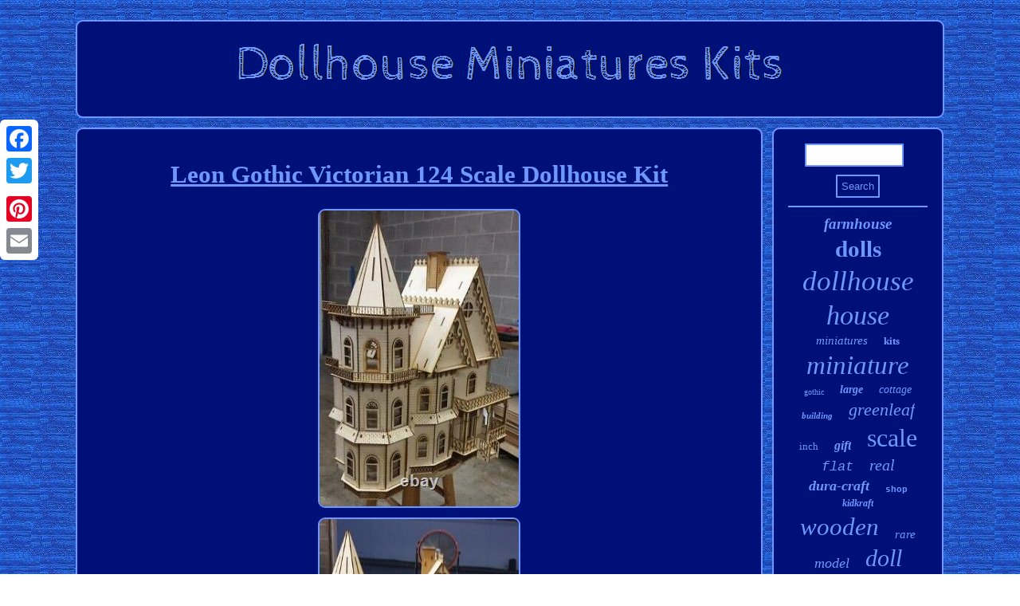

--- FILE ---
content_type: text/html
request_url: https://dollhouseminiatureskits.com/leon_gothic_victorian_124_scale_dollhouse_kit_2.html
body_size: 3383
content:
 <!DOCTYPE html>

	
<html>
	


 
 
 		  <HEAD>
 
<link href="https://dollhouseminiatureskits.com/wakagoboso.css" type="text/css" rel="stylesheet"/>
  

  
	
<script type="text/javascript">var a2a_config = a2a_config || {};a2a_config.no_3p = 1;</script>
 
<SCRIPT type="text/javascript" src="//static.addtoany.com/menu/page.js" async></SCRIPT><SCRIPT async type="text/javascript" src="//static.addtoany.com/menu/page.js"></SCRIPT><SCRIPT async src="//static.addtoany.com/menu/page.js" type="text/javascript"></SCRIPT>	   
  

<SCRIPT src="https://dollhouseminiatureskits.com/cbc.js" type="text/javascript" async></SCRIPT> 
 
 
 
	
<meta name="viewport" content="width=device-width, initial-scale=1"/>

 		<title>Leon Gothic Victorian 124 Scale Dollhouse Kit</title> 
 <script async src="https://dollhouseminiatureskits.com/vlhdr.js" type="text/javascript"></script>
  	 	

<meta http-equiv="content-type" content="text/html; charset=UTF-8"/>
	  
</HEAD>
  	 

<body>



<div style="left:0px; top:150px;" class="a2a_kit a2a_kit_size_32 a2a_floating_style a2a_vertical_style">   
<a class="a2a_button_facebook"></a> 
  <a class="a2a_button_twitter"></a> 



<a class="a2a_button_google_plus"></a>	 
<a class="a2a_button_pinterest"></a><a class="a2a_button_email"></a>
	  </div> 	 		  <div id="bubovubato">	 	      <div id="quqa">	   <a href="https://dollhouseminiatureskits.com/">




		  
<img alt="Dollhouse Miniatures Kits" src="https://dollhouseminiatureskits.com/dollhouse_miniatures_kits.gif"/>   

		

 </a>  	</div> 	  
<div id="syryk">
 



<div  id="kukopu">	<div id="jisox"></div>
 
  <h1 class="[base64]">Leon Gothic Victorian 124 Scale Dollhouse Kit</h1>
	<img class="sn2o4o" src="https://dollhouseminiatureskits.com/images/Leon_Gothic_Victorian_124_Scale_Dollhouse_Kit_01_eblo.jpg" title="Leon Gothic Victorian 124 Scale Dollhouse Kit" alt="Leon Gothic Victorian 124 Scale Dollhouse Kit"/> 	 
<br/>
	   <img class="sn2o4o" src="https://dollhouseminiatureskits.com/images/Leon_Gothic_Victorian_124_Scale_Dollhouse_Kit_02_mz.jpg" title="Leon Gothic Victorian 124 Scale Dollhouse Kit" alt="Leon Gothic Victorian 124 Scale Dollhouse Kit"/> 	<br/>  <img class="sn2o4o" src="https://dollhouseminiatureskits.com/images/Leon_Gothic_Victorian_124_Scale_Dollhouse_Kit_03_jq.jpg" title="Leon Gothic Victorian 124 Scale Dollhouse Kit" alt="Leon Gothic Victorian 124 Scale Dollhouse Kit"/>  <br/> 	
<img class="sn2o4o" src="https://dollhouseminiatureskits.com/images/Leon_Gothic_Victorian_124_Scale_Dollhouse_Kit_04_ajf.jpg" title="Leon Gothic Victorian 124 Scale Dollhouse Kit" alt="Leon Gothic Victorian 124 Scale Dollhouse Kit"/>		<br/> 
	
<img class="sn2o4o" src="https://dollhouseminiatureskits.com/images/Leon_Gothic_Victorian_124_Scale_Dollhouse_Kit_05_yith.jpg" title="Leon Gothic Victorian 124 Scale Dollhouse Kit" alt="Leon Gothic Victorian 124 Scale Dollhouse Kit"/>
	
<br/>



 
  
<br/>
  

<img class="sn2o4o" src="https://dollhouseminiatureskits.com/mycaher.gif" title="Leon Gothic Victorian 124 Scale Dollhouse Kit" alt="Leon Gothic Victorian 124 Scale Dollhouse Kit"/>	
 
	<br/>  	


 This is our Leon Gothic Victorian Mansion Half INCH SCALE KIT. It has detailed porch framing, Victorian Gingerbread - Corbels, Victorian Gingerbread Gable Ornaments, railings, Window frames, Plexiglas window inserts, detailed sub frame, and more. The item "Leon Gothic Victorian 124 Scale Dollhouse Kit" is in sale since Sunday, October 11, 2020. This item is in the category "Dolls & Bears\Dollhouse Miniatures\Doll Houses". The seller is "gigisminishop" and is located in Statesboro, Georgia. This item can be shipped to United States, Canada, United Kingdom, Denmark, Romania, Slovakia, Bulgaria, Czech republic, Finland, Hungary, Latvia, Lithuania, Malta, Estonia, Australia, Greece, Portugal, Cyprus, Slovenia, Japan, China, Sweden, South Korea, Indonesia, Taiwan, South africa, Thailand, Belgium, France, Hong Kong, Ireland, Netherlands, Poland, Spain, Italy, Germany, Austria, Bahamas, Israel, Mexico, New Zealand, Philippines, Singapore, Switzerland, Norway, Saudi arabia, Ukraine, United arab emirates, Qatar, Kuwait, Bahrain, Croatia, Malaysia, Brazil, Chile, Colombia, Costa rica, Dominican republic, Panama, Trinidad and tobago, Guatemala, El salvador, Honduras, Jamaica, Antigua and barbuda, Aruba, Belize, Dominica, Grenada, Saint kitts and nevis, Saint lucia, Montserrat, Turks and caicos islands, Barbados, Bangladesh, Bermuda, Brunei darussalam, Bolivia, Ecuador, Egypt, French guiana, Guernsey, Gibraltar, Guadeloupe, Iceland, Jersey, Jordan, Cambodia, Cayman islands, Liechtenstein, Sri lanka, Luxembourg, Monaco, Macao, Martinique, Maldives, Nicaragua, Oman, Peru, Pakistan, Paraguay, Reunion, Viet nam, Uruguay, Russian federation.
  	<ul>
 
<li>Country/Region of Manufacture: United States</li>
<li>Style: Mansion</li>
<li>Material: Wood</li>
<li>Scale: 1:24</li>
<li>Type: House</li>
<li>Features: Kit</li>
<li>Brand: Laser Dollhouse Designs</li>
 
 </ul>



	 	
<br/>

 

<img class="sn2o4o" src="https://dollhouseminiatureskits.com/mycaher.gif" title="Leon Gothic Victorian 124 Scale Dollhouse Kit" alt="Leon Gothic Victorian 124 Scale Dollhouse Kit"/>	
  <br/>    	
  <div  class="a2a_kit" style="margin:10px auto 0px auto">

 
  <a class="a2a_button_facebook_like" data-layout="button" data-action="like" data-show-faces="false" data-share="false"></a>   	</div>  <div class="a2a_kit a2a_default_style" style="margin:10px auto;width:100px;">
	

<a class="a2a_button_facebook"></a> 

    <a class="a2a_button_twitter"></a>


<a class="a2a_button_google_plus"></a>
<a class="a2a_button_pinterest"></a><a class="a2a_button_email"></a>
 
 </div>	
<hr/>
	
</div><div id="rutudywu">
<div id="juwo"> 
 	<hr/>	 

	</div>
 	
 <div id="xakykum"></div>
 
  <div id="gurehazac">
 	    

  
<a style="font-family:Lincoln;font-size:19px;font-weight:bolder;font-style:italic;text-decoration:none" href="https://dollhouseminiatureskits.com/cat/farmhouse.html">farmhouse</a><a style="font-family:Merlin;font-size:29px;font-weight:bolder;font-style:normal;text-decoration:none" href="https://dollhouseminiatureskits.com/cat/dolls.html">dolls</a><a style="font-family:Georgia;font-size:35px;font-weight:normal;font-style:italic;text-decoration:none" href="https://dollhouseminiatureskits.com/cat/dollhouse.html">dollhouse</a><a style="font-family:Erie;font-size:34px;font-weight:normal;font-style:italic;text-decoration:none" href="https://dollhouseminiatureskits.com/cat/house.html">house</a><a style="font-family:Times New Roman;font-size:15px;font-weight:normal;font-style:italic;text-decoration:none" href="https://dollhouseminiatureskits.com/cat/miniatures.html">miniatures</a><a style="font-family:Comic Sans MS;font-size:13px;font-weight:bolder;font-style:normal;text-decoration:none" href="https://dollhouseminiatureskits.com/cat/kits.html">kits</a><a style="font-family:Comic Sans MS;font-size:33px;font-weight:normal;font-style:italic;text-decoration:none" href="https://dollhouseminiatureskits.com/cat/miniature.html">miniature</a><a style="font-family:Bodoni MT Ultra Bold;font-size:10px;font-weight:normal;font-style:normal;text-decoration:none" href="https://dollhouseminiatureskits.com/cat/gothic.html">gothic</a><a style="font-family:MS LineDraw;font-size:14px;font-weight:bolder;font-style:italic;text-decoration:none" href="https://dollhouseminiatureskits.com/cat/large.html">large</a><a style="font-family:Palatino;font-size:14px;font-weight:normal;font-style:italic;text-decoration:none" href="https://dollhouseminiatureskits.com/cat/cottage.html">cottage</a><a style="font-family:Garamond;font-size:11px;font-weight:bolder;font-style:italic;text-decoration:none" href="https://dollhouseminiatureskits.com/cat/building.html">building</a><a style="font-family:Haettenschweiler;font-size:22px;font-weight:normal;font-style:italic;text-decoration:none" href="https://dollhouseminiatureskits.com/cat/greenleaf.html">greenleaf</a><a style="font-family:Arial Narrow;font-size:13px;font-weight:normal;font-style:normal;text-decoration:none" href="https://dollhouseminiatureskits.com/cat/inch.html">inch</a><a style="font-family:Bookman Old Style;font-size:16px;font-weight:bolder;font-style:oblique;text-decoration:none" href="https://dollhouseminiatureskits.com/cat/gift.html">gift</a><a style="font-family:Albertus Medium;font-size:32px;font-weight:normal;font-style:normal;text-decoration:none" href="https://dollhouseminiatureskits.com/cat/scale.html">scale</a><a style="font-family:Courier;font-size:17px;font-weight:normal;font-style:italic;text-decoration:none" href="https://dollhouseminiatureskits.com/cat/flat.html">flat</a><a style="font-family:Micro;font-size:20px;font-weight:normal;font-style:oblique;text-decoration:none" href="https://dollhouseminiatureskits.com/cat/real.html">real</a><a style="font-family:Antique Olive;font-size:18px;font-weight:bolder;font-style:oblique;text-decoration:none" href="https://dollhouseminiatureskits.com/cat/dura_craft.html">dura-craft</a><a style="font-family:Courier;font-size:11px;font-weight:bolder;font-style:normal;text-decoration:none" href="https://dollhouseminiatureskits.com/cat/shop.html">shop</a><a style="font-family:Univers;font-size:12px;font-weight:bold;font-style:italic;text-decoration:none" href="https://dollhouseminiatureskits.com/cat/kidkraft.html">kidkraft</a><a style="font-family:Merlin;font-size:31px;font-weight:normal;font-style:italic;text-decoration:none" href="https://dollhouseminiatureskits.com/cat/wooden.html">wooden</a><a style="font-family:CG Times;font-size:15px;font-weight:normal;font-style:italic;text-decoration:none" href="https://dollhouseminiatureskits.com/cat/rare.html">rare</a><a style="font-family:MS-DOS CP 437;font-size:18px;font-weight:lighter;font-style:italic;text-decoration:none" href="https://dollhouseminiatureskits.com/cat/model.html">model</a><a style="font-family:Old English Text MT;font-size:30px;font-weight:normal;font-style:oblique;text-decoration:none" href="https://dollhouseminiatureskits.com/cat/doll.html">doll</a><a style="font-family:Albertus Extra Bold;font-size:23px;font-weight:bold;font-style:normal;text-decoration:none" href="https://dollhouseminiatureskits.com/cat/toys.html">toys</a><a style="font-family:Aardvark;font-size:26px;font-weight:normal;font-style:oblique;text-decoration:none" href="https://dollhouseminiatureskits.com/cat/victorian.html">victorian</a><a style="font-family:Antique Olive;font-size:16px;font-weight:lighter;font-style:italic;text-decoration:none" href="https://dollhouseminiatureskits.com/cat/pack.html">pack</a><a style="font-family:Britannic Bold;font-size:27px;font-weight:normal;font-style:italic;text-decoration:none" href="https://dollhouseminiatureskits.com/cat/vintage.html">vintage</a><a style="font-family:Book Antiqua;font-size:24px;font-weight:lighter;font-style:normal;text-decoration:none" href="https://dollhouseminiatureskits.com/cat/mansion.html">mansion</a><a style="font-family:CG Times;font-size:21px;font-weight:normal;font-style:normal;text-decoration:none" href="https://dollhouseminiatureskits.com/cat/room.html">room</a><a style="font-family:Humanst521 Cn BT;font-size:17px;font-weight:bold;font-style:italic;text-decoration:none" href="https://dollhouseminiatureskits.com/cat/unpainted.html">unpainted</a><a style="font-family:Sonoma;font-size:12px;font-weight:bolder;font-style:normal;text-decoration:none" href="https://dollhouseminiatureskits.com/cat/craft.html">craft</a><a style="font-family:Motor;font-size:19px;font-weight:normal;font-style:oblique;text-decoration:none" href="https://dollhouseminiatureskits.com/cat/good.html">good</a><a style="font-family:Merlin;font-size:25px;font-weight:lighter;font-style:italic;text-decoration:none" href="https://dollhouseminiatureskits.com/cat/wood.html">wood</a><a style="font-family:Antique Olive;font-size:28px;font-weight:bold;font-style:oblique;text-decoration:none" href="https://dollhouseminiatureskits.com/cat/furniture.html">furniture</a>	
	
  </div>
	 
	</div> 
</div>
		 <div id="sigupyxybe">  
 	 <ul><li><a href="https://dollhouseminiatureskits.com/">Home</a></li><li><a href="https://dollhouseminiatureskits.com/map.html">Sitemap</a></li><li><a href="https://dollhouseminiatureskits.com/contact_us.php">Contact Us</a></li><li><a href="https://dollhouseminiatureskits.com/privacy_policy.html">Privacy Policy</a></li><li><a href="https://dollhouseminiatureskits.com/terms_of_service.html">Service Agreement</a></li></ul> 	
 	 </div>
  </div> 

 
</body>
	  
</html>
 